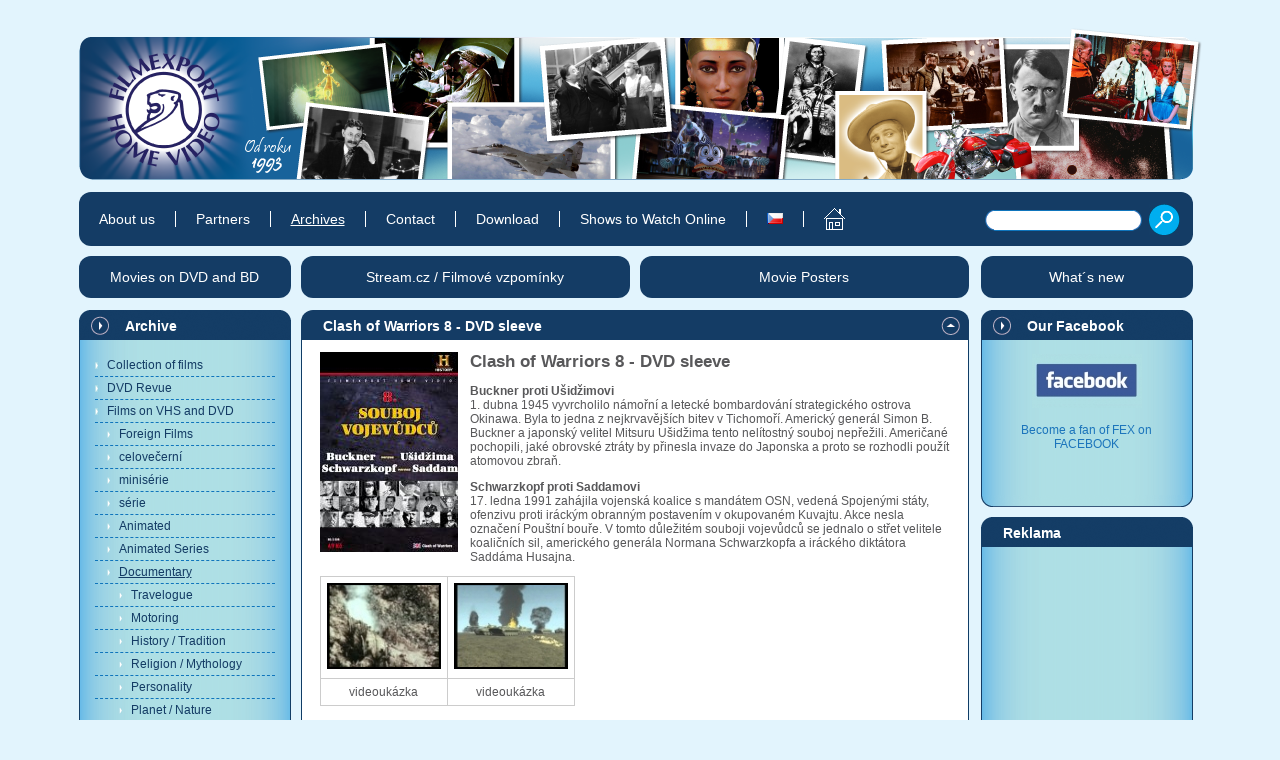

--- FILE ---
content_type: text/html; charset=utf-8
request_url: https://en.filmexport.cz/archiv.documentary/world-conflicts-and-wars/clash-of-warriors-8-dvd-sleeve.html
body_size: 4397
content:
<!DOCTYPE html PUBLIC "-//W3C//DTD XHTML 1.0 Strict//EN"
  "http://www.w3.org/TR/xhtml1/DTD/xhtml1-strict.dtd">
<html xmlns="http://www.w3.org/1999/xhtml" xml:lang="cs" lang="cs">
<head>
<meta http-equiv="content-type" content="text/html; charset=utf-8" />
<meta http-equiv="content-language" content="cs" />
<meta name="robots" content="all,follow" />
<meta name="googlebot" content="index,follow,snippet,archive" />
<meta name="viewport" content="width=device-width,initial-scale=1">
<title>Clash of Warriors 8 - DVD sleeve</title>
<link rel="stylesheet" type="text/css" href="/css/default.screen.css" />
<link rel="stylesheet" type="text/css" href="/css/stylesheet.css" />
<link rel="stylesheet" type="text/css" href="/css/print.css" media="print" />
<link rel="stylesheet" type="text/css" href="/css/magnific-popup.css" />
<script src="/js/jquery.min.js"></script>
<script src="/js/jquery.magnific-popup.min.js"></script>
<script type="text/javascript" src="/js/script.js"></script>
<script async src="//pagead2.googlesyndication.com/pagead/js/adsbygoogle.js"></script>
</head>

<body id="body_cs" onload="aktivuj_a(9970,9961,9970,9000);">
<div id="banner_2">
<div id="banner_2_inner">

</div>
</div>
<div id="cover">
<div id="content">
<div id="center">

<div id="hlavni_nadpis">
<h1>Clash of Warriors 8 - DVD sleeve</h1>
<p class="h1right tisk"><a href="../world-conflicts-and-wars/"><img src="/css/up.png" alt="Up one level" title="Up one level" /></a><!-- 442 --></p>
</div><div id="inner">
<p class="detail_ico"><a href="/glr/dokumenty/souboj-vojevudcu1-8-web.jpg"><img src="/glr/dokumenty/_souboj-vojevudcu1-8-web.jpg" alt="" /></a></p>

<h3>Clash of Warriors 8 - DVD sleeve</h3>

<!-- === -->
<div id="eof">
<p><strong>Buckner proti Ušidžimovi</strong><br />1. dubna 1945 vyvrcholilo námořní a letecké bombardování strategického ostrova Okinawa. Byla to jedna z nejkrvavějších bitev v Tichomoří. Americký generál Simon B. Buckner a japonský velitel Mitsuru Ušidžima tento nelítostný souboj nepřežili. Američané pochopili, jaké obrovské ztráty by přinesla invaze do Japonska a proto se rozhodli použít atomovou zbraň.</p>
<p><strong>Schwarzkopf proti Saddamovi</strong><br />17. ledna 1991 zahájila vojenská koalice s mandátem OSN, vedená Spojenými státy, ofenzivu proti iráckým obranným postavením v okupovaném Kuvajtu. Akce nesla označení Pouštní bouře. V tomto důležitém souboji vojevůdců se jednalo o střet velitele koaličních sil, amerického generála Normana Schwarzkopfa a iráckého diktátora Saddáma Husajna.</p>
<table border="0"> <tbody> <tr> <td><a href="http://www.youtube.com/watch?v=Ulhyqcw4cAE&amp;feature&amp;list=UUvrh3MRqvmE0yMY1aSMNSEw" target="_blank" rel="noopener"><img style="border: 2px solid black;" src="/glr/youtube-dokument/_vojevudci-buckner.jpg" alt="" /></a></td> <td><a href="http://www.youtube.com/watch?v=lU-mRivwKKE&amp;feature&amp;list=UUvrh3MRqvmE0yMY1aSMNSEw" target="_blank" rel="noopener"><img style="border: 2px solid black;" src="/glr/youtube-dokument/_vojevudci-saddam.jpg" alt="" /></a></td> </tr> <tr> <td class="center">videoukázka</td> <td class="center">videoukázka</td> </tr> </tbody> </table>
</div>
<!-- EOF -->

<hr class="clear" />

<p><strong>czech title:</strong> Clash of Warriors</p>
<p><strong>produkce Filmexport:</strong> Ano</p>
<p><strong>length:</strong> 2 x 45 min.</p>
<p><strong>colour:</strong> černobílý</p>
<p><strong>year of release:</strong> 2000</p>
<p><strong>studio:</strong> A&amp;E Television Networks, LLC.</p>
<p><strong>country of origin:</strong> USA</p>
<p><strong>director:</strong> Jonathan Martin</p>
<p><strong>picture:</strong> 4:3 PAL, region 2</p>
<p><strong>sound:</strong> Dolby Digital 2.0</p>
<p><strong>language version:</strong> česká, anglická</p>
<p><strong>medium type:</strong> DVD-5, papírová pošetka</p>


</div><!-- inner -->

</div><!-- center -->

<div id="left" class="tisk">


<div class="sloupec">
<h2 class="odkaz"><a href="/archiv/">Archive</a></h2>
<div class="inner">
<ul id="menu_svisle">
<li class="supersekce"><a id="am_9951" href="/archiv.collection-of-films/">Collection of films</a></li>
<li class="supersekce"><a id="am_1695" href="/archiv.dvd-revue/">DVD Revue</a></li>
<li class="supersekce"><a id="am_9996" href="/archiv.films-on-dvd/">Films on VHS and DVD</a></li>
<li><a id="am_9972" href="/archiv.foreign-films/">Foreign Films</a></li>
<li><a id="am_1963" href="/archiv.celovecerni/">celovečerní</a>
  <ul id="al_1963" class="menu">
    <li><a id="am_1984" href="/archiv.celovecerni/akcni/">akční</a></li>
    <li><a id="am_1985" href="/archiv.celovecerni/dobrodruzne/">dobrodružné</a></li>
    <li><a id="am_1986" href="/archiv.celovecerni/drama/">drama</a></li>
    <li><a id="am_1987" href="/archiv.celovecerni/eroticke/">erotické</a></li>
    <li><a id="am_2093" href="/archiv.celovecerni/fantasy/">fantasy</a></li>
    <li><a id="am_1988" href="/archiv.celovecerni/horor/">horor</a></li>
    <li><a id="am_2095" href="/archiv.celovecerni/hudebni/">hudební</a></li>
    <li><a id="am_1989" href="/archiv.celovecerni/komedie/">komedie</a></li>
    <li><a id="am_1991" href="/archiv.celovecerni/krimi-detektivni/">krimi/detektivní</a></li>
    <li><a id="am_2101" href="/archiv.celovecerni/mysteriozni/">mysteriózní</a></li>
    <li><a id="am_2102" href="/archiv.celovecerni/romanticke/">romantické</a></li>
    <li><a id="am_2103" href="/archiv.celovecerni/sci-fi/">sci-fi</a></li>
    <li><a id="am_1992" href="/archiv.celovecerni/thriller/">thriller</a></li>
    <li><a id="am_1993" href="/archiv.celovecerni/valecne/">válečné</a></li>
    <li><a id="am_1994" href="/archiv.celovecerni/western/">western</a></li>
  </ul>
</li>
<li><a id="am_1964" href="/archiv.miniserie/">minisérie</a></li>
<li><a id="am_1983" href="/archiv.serie/">série</a></li>
<li><a id="am_9971" href="/archiv.animated/">Animated</a></li>
<li><a id="am_843" href="/archiv.animated-series/">Animated Series</a></li>
<li><a id="am_9970" href="/archiv.documentary/">Documentary</a>
  <ul id="al_9970" class="menu">
    <li><a id="am_9969" href="/archiv.documentary/travelogue/">Travelogue</a></li>
    <li><a id="am_9968" href="/archiv.documentary/motoring/">Motoring</a></li>
    <li><a id="am_9967" href="/archiv.documentary/history-tradition/">History / Tradition</a></li>
    <li><a id="am_9965" href="/archiv.documentary/religion-mythology/">Religion / Mythology</a></li>
    <li><a id="am_9963" href="/archiv.documentary/personality/">Personality</a></li>
    <li><a id="am_9962" href="/archiv.documentary/planet-nature/">Planet / Nature</a></li>
    <li><a id="am_1232" href="/archiv.documentary/sport/">Sport</a></li>
    <li><a id="am_9961" href="/archiv.documentary/world-conflicts-and-wars/">World Conflicts and Wars</a></li>
    <li><a id="am_9960" href="/archiv.documentary/science-and-technology-space/">Science and Technology / Space</a></li>
    <li><a id="am_9959" href="/archiv.documentary/mysteries/">Mysteries</a></li>
    <li><a id="am_9958" href="/archiv.documentary/health-and-advice/">Health and Advice</a></li>
  </ul>
</li>
<li><a id="am_1354" href="/archiv.documentary-series/">Documentary Series</a>
  <ul id="al_1354" class="menu">
    <li><a id="am_2141" href="/archiv.documentary-series/travelogue/">Travelogue</a></li>
    <li><a id="am_2142" href="/archiv.documentary-series/motoring/">Motoring</a></li>
    <li><a id="am_2143" href="/archiv.documentary-series/history-tradition/">History / Tradition</a></li>
    <li><a id="am_2144" href="/archiv.documentary-series/religion-mythology/">Religion / Mythology</a></li>
    <li><a id="am_2145" href="/archiv.documentary-series/personality/">Personality</a></li>
    <li><a id="am_2146" href="/archiv.documentary-series/planet-nature/">Planet / Nature</a></li>
    <li><a id="am_2147" href="/archiv.documentary-series/sport/">Sport</a></li>
    <li><a id="am_2148" href="/archiv.documentary-series/world-conflicts-and-wars/">World Conflicts and Wars</a></li>
    <li><a id="am_2149" href="/archiv.documentary-series/science-and-technology-space/">Science and Technology / Space</a></li>
    <li><a id="am_2150" href="/archiv.documentary-series/mysteries/">Mysteries</a></li>
    <li><a id="am_2151" href="/archiv.documentary-series/health-and-advice/">Health and Advice</a></li>
  </ul>
</li>
<li><a id="am_9957" href="/archiv.for-kids/">For Kids</a>
  <ul id="al_9957" class="menu">
    <li><a id="am_9956" href="/archiv.for-kids/cartoons/">Cartoons</a></li>
    <li><a id="am_9955" href="/archiv.for-kids/children-s-films/">Children's Films</a></li>
    <li><a id="am_9954" href="/archiv.for-kids/film-fairytale/">Film Fairytale</a></li>
  </ul>
</li>
<li><a id="am_9928" href="/archiv.dvd-sets/">DVD Sets</a></li>
<li><a id="am_9926" href="/archiv.language-versions-and-subtitles/">Language Versions and Subtitles</a>
  <ul id="al_9926" class="menu">
    <li><a id="am_9925" href="/archiv.language-versions-and-subtitles/english-subtitles/">English Subtitles</a></li>
    <li><a id="am_9924" href="/archiv.language-versions-and-subtitles/german-subtitles/">German Subtitles</a></li>
    <li><a id="am_9923" href="/archiv.language-versions-and-subtitles/english-version/">English Version</a></li>
    <li><a id="am_9922" href="/archiv.language-versions-and-subtitles/german-version/">German Version</a></li>
    <li><a id="am_9921" href="/archiv.language-versions-and-subtitles/russian-version/">Russian Version</a></li>
    <li><a id="am_9920" href="/archiv.language-versions-and-subtitles/others/">Others</a></li>
  </ul>
</li>
<li class="supersekce"><a id="am_1342" href="/archiv.movie-posters/">Movie Posters</a></li>
</ul>
</div>
</div>

<div class="sloupec">
<h2>Reklama</h2>
<div class="inner center">
<!-- FEX 180x150 -->
<ins class="adsbygoogle"
     style="display:inline-block;width:180px;height:150px"
     data-ad-client="ca-pub-1348165723087557"
     data-ad-slot="6756940618"></ins>
<script>
(adsbygoogle = window.adsbygoogle || []).push({});
</script>
</div>
</div>


</div><!-- left -->

<div id="right" class="tisk">


<div class="sloupec">
<h2 class="odkaz"><a href="https://www.facebook.com/pages/FILMEXPORT-HOME-VIDEO/216855281663827">Our Facebook</a></h2>
<div class="inner">
<!-- === -->
<p class="center"><a href="https://www.facebook.com/pages/FILMEXPORT-HOME-VIDEO/216855281663827"><img src="/glr/loga/_fb-male.jpg" alt="" /></a></p>
<p class="center">Become a fan of FEX on FACEBOOK<br /> <br /><br /> </p>
<!-- EOF -->
</div>
</div>

<div class="sloupec">
<h2>Reklama</h2>
<div class="inner center">
<!-- FEX 160x600 -->
<ins class="adsbygoogle"
     style="display:inline-block;width:160px;height:600px"
     data-ad-client="ca-pub-1348165723087557"
     data-ad-slot="2490392541"></ins>
<script>
(adsbygoogle = window.adsbygoogle || []).push({});
</script>
</div>
</div>

<div class="sloupec">
<h2 class="odkaz"><a href="https://www.youtube.com/user/filmexporthomevideo">Our Youtube</a></h2>
<div class="inner">
<!-- === -->
<h4>Join us, we have our own channel!</h4>
<p><a href="http://www.youtube.com/user/filmexporthomevideo"><img src="/glr/loga/youtube-mensi.jpg" alt="" /></a></p>
<p>where you will find samples from archival Czech films, animated fairy tales and documentaries, which we have released on DVD. You can also access them from our website, just click on the following names - Movie Songs and Favorite Movie Scenes and Buzz. The samples are sorted here according to individual films.</p>
<!-- EOF -->
</div>
</div>

</div><!-- right -->

</div><!-- content -->

<ul id="menu_vodorovne">
  <li><a id="mm_11" href="/about-us/">About us</a></li>
  <li><a id="mm_14" href="/partners/">Partners</a></li>
  <li><a id="mm_9000" href="/archiv/">Archives</a></li>
  <li><a id="mm_9002" href="/contact/">Contact</a></li>
  <li><a id="mm_562" href="/download/">Download</a></li>
  <li><a id="mm_1341" href="/shows-to-watch-online/">Shows to Watch Online</a></li>
  <li><a href="https://www.filmexport.cz/"><img src="/css/admin.vlajka.cs.png" alt="Česky" /></a></li>
  <li><a href="/" title="Home"><span id="domu"></span><span id="zahlavi"><span>Filmexport Home Video</span></span></a></li>
</ul>

<form action="/vyhledavani/" method="post">
<p id="vyhledavani">
<input class="input" type="text" name="search" />
<input type="image" src="/css/btn.search.png" name="_vyhledat" value="Search" />
</p>
</form>

<ul id="menu_boxy">
  <li id="menu_boxy_1"><a id="mm_1340" href="/movies-on-dvd-and-bd/">Movies on DVD and BD</a></li>
  <li id="menu_boxy_2"><a id="mm_1899" href="https://www.stream.cz/filmove-vzpominky" target="_blank">Stream.cz / Filmové vzpomínky</a></li>
  <li id="menu_boxy_3"><a id="mm_1342" href="/movie-posters/">Movie Posters</a></li>
  <li id="menu_boxy_4"><a id="mm_1355" href="/what-s-new/">What´s new</a></li>
</ul>

</div><!-- cover -->

<script type="text/javascript">
$(document).ready(function() {
  $('#center').magnificPopup({
    delegate: 'a[href$=".jpg"]',
    type: 'image',
    tLoading: 'Loading image #%curr%...',
    mainClass: 'mfp-img-mobile',
    disableOn: 240,
    gallery: {
      enabled: true,
      navigateByImgClick: true,
      tCounter: '<span class="mfp-counter">%curr% / %total%</span>', // markup of counter
      preload: [0,1] // Will preload 0 - before current, and 1 after the current image
    },
    image: {
      tError: '<a href="%url%">The image #%curr%</a> could not be loaded.',
      titleSrc: function(item) {
        return item.src.replace( /^.*[\\/]/, '' ) ;
      }
    }
  });
});
</script>

</body></html>

--- FILE ---
content_type: text/html; charset=utf-8
request_url: https://www.google.com/recaptcha/api2/aframe
body_size: 267
content:
<!DOCTYPE HTML><html><head><meta http-equiv="content-type" content="text/html; charset=UTF-8"></head><body><script nonce="Hr1bvG4VuAmFfpGl4mVx1Q">/** Anti-fraud and anti-abuse applications only. See google.com/recaptcha */ try{var clients={'sodar':'https://pagead2.googlesyndication.com/pagead/sodar?'};window.addEventListener("message",function(a){try{if(a.source===window.parent){var b=JSON.parse(a.data);var c=clients[b['id']];if(c){var d=document.createElement('img');d.src=c+b['params']+'&rc='+(localStorage.getItem("rc::a")?sessionStorage.getItem("rc::b"):"");window.document.body.appendChild(d);sessionStorage.setItem("rc::e",parseInt(sessionStorage.getItem("rc::e")||0)+1);localStorage.setItem("rc::h",'1769339504848');}}}catch(b){}});window.parent.postMessage("_grecaptcha_ready", "*");}catch(b){}</script></body></html>